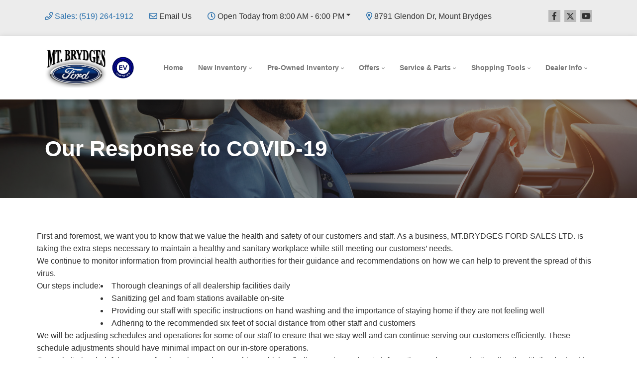

--- FILE ---
content_type: text/html; charset=utf-8
request_url: https://www.google.com/recaptcha/api2/anchor?ar=1&k=6LfL76YUAAAAAC18E_a_gGs2qf0ON_kX21Kvha4n&co=aHR0cHM6Ly93d3cubXRiZm9yZC5jYTo0NDM.&hl=en&v=PoyoqOPhxBO7pBk68S4YbpHZ&size=invisible&anchor-ms=20000&execute-ms=30000&cb=7p7c2r7yl9ph
body_size: 48653
content:
<!DOCTYPE HTML><html dir="ltr" lang="en"><head><meta http-equiv="Content-Type" content="text/html; charset=UTF-8">
<meta http-equiv="X-UA-Compatible" content="IE=edge">
<title>reCAPTCHA</title>
<style type="text/css">
/* cyrillic-ext */
@font-face {
  font-family: 'Roboto';
  font-style: normal;
  font-weight: 400;
  font-stretch: 100%;
  src: url(//fonts.gstatic.com/s/roboto/v48/KFO7CnqEu92Fr1ME7kSn66aGLdTylUAMa3GUBHMdazTgWw.woff2) format('woff2');
  unicode-range: U+0460-052F, U+1C80-1C8A, U+20B4, U+2DE0-2DFF, U+A640-A69F, U+FE2E-FE2F;
}
/* cyrillic */
@font-face {
  font-family: 'Roboto';
  font-style: normal;
  font-weight: 400;
  font-stretch: 100%;
  src: url(//fonts.gstatic.com/s/roboto/v48/KFO7CnqEu92Fr1ME7kSn66aGLdTylUAMa3iUBHMdazTgWw.woff2) format('woff2');
  unicode-range: U+0301, U+0400-045F, U+0490-0491, U+04B0-04B1, U+2116;
}
/* greek-ext */
@font-face {
  font-family: 'Roboto';
  font-style: normal;
  font-weight: 400;
  font-stretch: 100%;
  src: url(//fonts.gstatic.com/s/roboto/v48/KFO7CnqEu92Fr1ME7kSn66aGLdTylUAMa3CUBHMdazTgWw.woff2) format('woff2');
  unicode-range: U+1F00-1FFF;
}
/* greek */
@font-face {
  font-family: 'Roboto';
  font-style: normal;
  font-weight: 400;
  font-stretch: 100%;
  src: url(//fonts.gstatic.com/s/roboto/v48/KFO7CnqEu92Fr1ME7kSn66aGLdTylUAMa3-UBHMdazTgWw.woff2) format('woff2');
  unicode-range: U+0370-0377, U+037A-037F, U+0384-038A, U+038C, U+038E-03A1, U+03A3-03FF;
}
/* math */
@font-face {
  font-family: 'Roboto';
  font-style: normal;
  font-weight: 400;
  font-stretch: 100%;
  src: url(//fonts.gstatic.com/s/roboto/v48/KFO7CnqEu92Fr1ME7kSn66aGLdTylUAMawCUBHMdazTgWw.woff2) format('woff2');
  unicode-range: U+0302-0303, U+0305, U+0307-0308, U+0310, U+0312, U+0315, U+031A, U+0326-0327, U+032C, U+032F-0330, U+0332-0333, U+0338, U+033A, U+0346, U+034D, U+0391-03A1, U+03A3-03A9, U+03B1-03C9, U+03D1, U+03D5-03D6, U+03F0-03F1, U+03F4-03F5, U+2016-2017, U+2034-2038, U+203C, U+2040, U+2043, U+2047, U+2050, U+2057, U+205F, U+2070-2071, U+2074-208E, U+2090-209C, U+20D0-20DC, U+20E1, U+20E5-20EF, U+2100-2112, U+2114-2115, U+2117-2121, U+2123-214F, U+2190, U+2192, U+2194-21AE, U+21B0-21E5, U+21F1-21F2, U+21F4-2211, U+2213-2214, U+2216-22FF, U+2308-230B, U+2310, U+2319, U+231C-2321, U+2336-237A, U+237C, U+2395, U+239B-23B7, U+23D0, U+23DC-23E1, U+2474-2475, U+25AF, U+25B3, U+25B7, U+25BD, U+25C1, U+25CA, U+25CC, U+25FB, U+266D-266F, U+27C0-27FF, U+2900-2AFF, U+2B0E-2B11, U+2B30-2B4C, U+2BFE, U+3030, U+FF5B, U+FF5D, U+1D400-1D7FF, U+1EE00-1EEFF;
}
/* symbols */
@font-face {
  font-family: 'Roboto';
  font-style: normal;
  font-weight: 400;
  font-stretch: 100%;
  src: url(//fonts.gstatic.com/s/roboto/v48/KFO7CnqEu92Fr1ME7kSn66aGLdTylUAMaxKUBHMdazTgWw.woff2) format('woff2');
  unicode-range: U+0001-000C, U+000E-001F, U+007F-009F, U+20DD-20E0, U+20E2-20E4, U+2150-218F, U+2190, U+2192, U+2194-2199, U+21AF, U+21E6-21F0, U+21F3, U+2218-2219, U+2299, U+22C4-22C6, U+2300-243F, U+2440-244A, U+2460-24FF, U+25A0-27BF, U+2800-28FF, U+2921-2922, U+2981, U+29BF, U+29EB, U+2B00-2BFF, U+4DC0-4DFF, U+FFF9-FFFB, U+10140-1018E, U+10190-1019C, U+101A0, U+101D0-101FD, U+102E0-102FB, U+10E60-10E7E, U+1D2C0-1D2D3, U+1D2E0-1D37F, U+1F000-1F0FF, U+1F100-1F1AD, U+1F1E6-1F1FF, U+1F30D-1F30F, U+1F315, U+1F31C, U+1F31E, U+1F320-1F32C, U+1F336, U+1F378, U+1F37D, U+1F382, U+1F393-1F39F, U+1F3A7-1F3A8, U+1F3AC-1F3AF, U+1F3C2, U+1F3C4-1F3C6, U+1F3CA-1F3CE, U+1F3D4-1F3E0, U+1F3ED, U+1F3F1-1F3F3, U+1F3F5-1F3F7, U+1F408, U+1F415, U+1F41F, U+1F426, U+1F43F, U+1F441-1F442, U+1F444, U+1F446-1F449, U+1F44C-1F44E, U+1F453, U+1F46A, U+1F47D, U+1F4A3, U+1F4B0, U+1F4B3, U+1F4B9, U+1F4BB, U+1F4BF, U+1F4C8-1F4CB, U+1F4D6, U+1F4DA, U+1F4DF, U+1F4E3-1F4E6, U+1F4EA-1F4ED, U+1F4F7, U+1F4F9-1F4FB, U+1F4FD-1F4FE, U+1F503, U+1F507-1F50B, U+1F50D, U+1F512-1F513, U+1F53E-1F54A, U+1F54F-1F5FA, U+1F610, U+1F650-1F67F, U+1F687, U+1F68D, U+1F691, U+1F694, U+1F698, U+1F6AD, U+1F6B2, U+1F6B9-1F6BA, U+1F6BC, U+1F6C6-1F6CF, U+1F6D3-1F6D7, U+1F6E0-1F6EA, U+1F6F0-1F6F3, U+1F6F7-1F6FC, U+1F700-1F7FF, U+1F800-1F80B, U+1F810-1F847, U+1F850-1F859, U+1F860-1F887, U+1F890-1F8AD, U+1F8B0-1F8BB, U+1F8C0-1F8C1, U+1F900-1F90B, U+1F93B, U+1F946, U+1F984, U+1F996, U+1F9E9, U+1FA00-1FA6F, U+1FA70-1FA7C, U+1FA80-1FA89, U+1FA8F-1FAC6, U+1FACE-1FADC, U+1FADF-1FAE9, U+1FAF0-1FAF8, U+1FB00-1FBFF;
}
/* vietnamese */
@font-face {
  font-family: 'Roboto';
  font-style: normal;
  font-weight: 400;
  font-stretch: 100%;
  src: url(//fonts.gstatic.com/s/roboto/v48/KFO7CnqEu92Fr1ME7kSn66aGLdTylUAMa3OUBHMdazTgWw.woff2) format('woff2');
  unicode-range: U+0102-0103, U+0110-0111, U+0128-0129, U+0168-0169, U+01A0-01A1, U+01AF-01B0, U+0300-0301, U+0303-0304, U+0308-0309, U+0323, U+0329, U+1EA0-1EF9, U+20AB;
}
/* latin-ext */
@font-face {
  font-family: 'Roboto';
  font-style: normal;
  font-weight: 400;
  font-stretch: 100%;
  src: url(//fonts.gstatic.com/s/roboto/v48/KFO7CnqEu92Fr1ME7kSn66aGLdTylUAMa3KUBHMdazTgWw.woff2) format('woff2');
  unicode-range: U+0100-02BA, U+02BD-02C5, U+02C7-02CC, U+02CE-02D7, U+02DD-02FF, U+0304, U+0308, U+0329, U+1D00-1DBF, U+1E00-1E9F, U+1EF2-1EFF, U+2020, U+20A0-20AB, U+20AD-20C0, U+2113, U+2C60-2C7F, U+A720-A7FF;
}
/* latin */
@font-face {
  font-family: 'Roboto';
  font-style: normal;
  font-weight: 400;
  font-stretch: 100%;
  src: url(//fonts.gstatic.com/s/roboto/v48/KFO7CnqEu92Fr1ME7kSn66aGLdTylUAMa3yUBHMdazQ.woff2) format('woff2');
  unicode-range: U+0000-00FF, U+0131, U+0152-0153, U+02BB-02BC, U+02C6, U+02DA, U+02DC, U+0304, U+0308, U+0329, U+2000-206F, U+20AC, U+2122, U+2191, U+2193, U+2212, U+2215, U+FEFF, U+FFFD;
}
/* cyrillic-ext */
@font-face {
  font-family: 'Roboto';
  font-style: normal;
  font-weight: 500;
  font-stretch: 100%;
  src: url(//fonts.gstatic.com/s/roboto/v48/KFO7CnqEu92Fr1ME7kSn66aGLdTylUAMa3GUBHMdazTgWw.woff2) format('woff2');
  unicode-range: U+0460-052F, U+1C80-1C8A, U+20B4, U+2DE0-2DFF, U+A640-A69F, U+FE2E-FE2F;
}
/* cyrillic */
@font-face {
  font-family: 'Roboto';
  font-style: normal;
  font-weight: 500;
  font-stretch: 100%;
  src: url(//fonts.gstatic.com/s/roboto/v48/KFO7CnqEu92Fr1ME7kSn66aGLdTylUAMa3iUBHMdazTgWw.woff2) format('woff2');
  unicode-range: U+0301, U+0400-045F, U+0490-0491, U+04B0-04B1, U+2116;
}
/* greek-ext */
@font-face {
  font-family: 'Roboto';
  font-style: normal;
  font-weight: 500;
  font-stretch: 100%;
  src: url(//fonts.gstatic.com/s/roboto/v48/KFO7CnqEu92Fr1ME7kSn66aGLdTylUAMa3CUBHMdazTgWw.woff2) format('woff2');
  unicode-range: U+1F00-1FFF;
}
/* greek */
@font-face {
  font-family: 'Roboto';
  font-style: normal;
  font-weight: 500;
  font-stretch: 100%;
  src: url(//fonts.gstatic.com/s/roboto/v48/KFO7CnqEu92Fr1ME7kSn66aGLdTylUAMa3-UBHMdazTgWw.woff2) format('woff2');
  unicode-range: U+0370-0377, U+037A-037F, U+0384-038A, U+038C, U+038E-03A1, U+03A3-03FF;
}
/* math */
@font-face {
  font-family: 'Roboto';
  font-style: normal;
  font-weight: 500;
  font-stretch: 100%;
  src: url(//fonts.gstatic.com/s/roboto/v48/KFO7CnqEu92Fr1ME7kSn66aGLdTylUAMawCUBHMdazTgWw.woff2) format('woff2');
  unicode-range: U+0302-0303, U+0305, U+0307-0308, U+0310, U+0312, U+0315, U+031A, U+0326-0327, U+032C, U+032F-0330, U+0332-0333, U+0338, U+033A, U+0346, U+034D, U+0391-03A1, U+03A3-03A9, U+03B1-03C9, U+03D1, U+03D5-03D6, U+03F0-03F1, U+03F4-03F5, U+2016-2017, U+2034-2038, U+203C, U+2040, U+2043, U+2047, U+2050, U+2057, U+205F, U+2070-2071, U+2074-208E, U+2090-209C, U+20D0-20DC, U+20E1, U+20E5-20EF, U+2100-2112, U+2114-2115, U+2117-2121, U+2123-214F, U+2190, U+2192, U+2194-21AE, U+21B0-21E5, U+21F1-21F2, U+21F4-2211, U+2213-2214, U+2216-22FF, U+2308-230B, U+2310, U+2319, U+231C-2321, U+2336-237A, U+237C, U+2395, U+239B-23B7, U+23D0, U+23DC-23E1, U+2474-2475, U+25AF, U+25B3, U+25B7, U+25BD, U+25C1, U+25CA, U+25CC, U+25FB, U+266D-266F, U+27C0-27FF, U+2900-2AFF, U+2B0E-2B11, U+2B30-2B4C, U+2BFE, U+3030, U+FF5B, U+FF5D, U+1D400-1D7FF, U+1EE00-1EEFF;
}
/* symbols */
@font-face {
  font-family: 'Roboto';
  font-style: normal;
  font-weight: 500;
  font-stretch: 100%;
  src: url(//fonts.gstatic.com/s/roboto/v48/KFO7CnqEu92Fr1ME7kSn66aGLdTylUAMaxKUBHMdazTgWw.woff2) format('woff2');
  unicode-range: U+0001-000C, U+000E-001F, U+007F-009F, U+20DD-20E0, U+20E2-20E4, U+2150-218F, U+2190, U+2192, U+2194-2199, U+21AF, U+21E6-21F0, U+21F3, U+2218-2219, U+2299, U+22C4-22C6, U+2300-243F, U+2440-244A, U+2460-24FF, U+25A0-27BF, U+2800-28FF, U+2921-2922, U+2981, U+29BF, U+29EB, U+2B00-2BFF, U+4DC0-4DFF, U+FFF9-FFFB, U+10140-1018E, U+10190-1019C, U+101A0, U+101D0-101FD, U+102E0-102FB, U+10E60-10E7E, U+1D2C0-1D2D3, U+1D2E0-1D37F, U+1F000-1F0FF, U+1F100-1F1AD, U+1F1E6-1F1FF, U+1F30D-1F30F, U+1F315, U+1F31C, U+1F31E, U+1F320-1F32C, U+1F336, U+1F378, U+1F37D, U+1F382, U+1F393-1F39F, U+1F3A7-1F3A8, U+1F3AC-1F3AF, U+1F3C2, U+1F3C4-1F3C6, U+1F3CA-1F3CE, U+1F3D4-1F3E0, U+1F3ED, U+1F3F1-1F3F3, U+1F3F5-1F3F7, U+1F408, U+1F415, U+1F41F, U+1F426, U+1F43F, U+1F441-1F442, U+1F444, U+1F446-1F449, U+1F44C-1F44E, U+1F453, U+1F46A, U+1F47D, U+1F4A3, U+1F4B0, U+1F4B3, U+1F4B9, U+1F4BB, U+1F4BF, U+1F4C8-1F4CB, U+1F4D6, U+1F4DA, U+1F4DF, U+1F4E3-1F4E6, U+1F4EA-1F4ED, U+1F4F7, U+1F4F9-1F4FB, U+1F4FD-1F4FE, U+1F503, U+1F507-1F50B, U+1F50D, U+1F512-1F513, U+1F53E-1F54A, U+1F54F-1F5FA, U+1F610, U+1F650-1F67F, U+1F687, U+1F68D, U+1F691, U+1F694, U+1F698, U+1F6AD, U+1F6B2, U+1F6B9-1F6BA, U+1F6BC, U+1F6C6-1F6CF, U+1F6D3-1F6D7, U+1F6E0-1F6EA, U+1F6F0-1F6F3, U+1F6F7-1F6FC, U+1F700-1F7FF, U+1F800-1F80B, U+1F810-1F847, U+1F850-1F859, U+1F860-1F887, U+1F890-1F8AD, U+1F8B0-1F8BB, U+1F8C0-1F8C1, U+1F900-1F90B, U+1F93B, U+1F946, U+1F984, U+1F996, U+1F9E9, U+1FA00-1FA6F, U+1FA70-1FA7C, U+1FA80-1FA89, U+1FA8F-1FAC6, U+1FACE-1FADC, U+1FADF-1FAE9, U+1FAF0-1FAF8, U+1FB00-1FBFF;
}
/* vietnamese */
@font-face {
  font-family: 'Roboto';
  font-style: normal;
  font-weight: 500;
  font-stretch: 100%;
  src: url(//fonts.gstatic.com/s/roboto/v48/KFO7CnqEu92Fr1ME7kSn66aGLdTylUAMa3OUBHMdazTgWw.woff2) format('woff2');
  unicode-range: U+0102-0103, U+0110-0111, U+0128-0129, U+0168-0169, U+01A0-01A1, U+01AF-01B0, U+0300-0301, U+0303-0304, U+0308-0309, U+0323, U+0329, U+1EA0-1EF9, U+20AB;
}
/* latin-ext */
@font-face {
  font-family: 'Roboto';
  font-style: normal;
  font-weight: 500;
  font-stretch: 100%;
  src: url(//fonts.gstatic.com/s/roboto/v48/KFO7CnqEu92Fr1ME7kSn66aGLdTylUAMa3KUBHMdazTgWw.woff2) format('woff2');
  unicode-range: U+0100-02BA, U+02BD-02C5, U+02C7-02CC, U+02CE-02D7, U+02DD-02FF, U+0304, U+0308, U+0329, U+1D00-1DBF, U+1E00-1E9F, U+1EF2-1EFF, U+2020, U+20A0-20AB, U+20AD-20C0, U+2113, U+2C60-2C7F, U+A720-A7FF;
}
/* latin */
@font-face {
  font-family: 'Roboto';
  font-style: normal;
  font-weight: 500;
  font-stretch: 100%;
  src: url(//fonts.gstatic.com/s/roboto/v48/KFO7CnqEu92Fr1ME7kSn66aGLdTylUAMa3yUBHMdazQ.woff2) format('woff2');
  unicode-range: U+0000-00FF, U+0131, U+0152-0153, U+02BB-02BC, U+02C6, U+02DA, U+02DC, U+0304, U+0308, U+0329, U+2000-206F, U+20AC, U+2122, U+2191, U+2193, U+2212, U+2215, U+FEFF, U+FFFD;
}
/* cyrillic-ext */
@font-face {
  font-family: 'Roboto';
  font-style: normal;
  font-weight: 900;
  font-stretch: 100%;
  src: url(//fonts.gstatic.com/s/roboto/v48/KFO7CnqEu92Fr1ME7kSn66aGLdTylUAMa3GUBHMdazTgWw.woff2) format('woff2');
  unicode-range: U+0460-052F, U+1C80-1C8A, U+20B4, U+2DE0-2DFF, U+A640-A69F, U+FE2E-FE2F;
}
/* cyrillic */
@font-face {
  font-family: 'Roboto';
  font-style: normal;
  font-weight: 900;
  font-stretch: 100%;
  src: url(//fonts.gstatic.com/s/roboto/v48/KFO7CnqEu92Fr1ME7kSn66aGLdTylUAMa3iUBHMdazTgWw.woff2) format('woff2');
  unicode-range: U+0301, U+0400-045F, U+0490-0491, U+04B0-04B1, U+2116;
}
/* greek-ext */
@font-face {
  font-family: 'Roboto';
  font-style: normal;
  font-weight: 900;
  font-stretch: 100%;
  src: url(//fonts.gstatic.com/s/roboto/v48/KFO7CnqEu92Fr1ME7kSn66aGLdTylUAMa3CUBHMdazTgWw.woff2) format('woff2');
  unicode-range: U+1F00-1FFF;
}
/* greek */
@font-face {
  font-family: 'Roboto';
  font-style: normal;
  font-weight: 900;
  font-stretch: 100%;
  src: url(//fonts.gstatic.com/s/roboto/v48/KFO7CnqEu92Fr1ME7kSn66aGLdTylUAMa3-UBHMdazTgWw.woff2) format('woff2');
  unicode-range: U+0370-0377, U+037A-037F, U+0384-038A, U+038C, U+038E-03A1, U+03A3-03FF;
}
/* math */
@font-face {
  font-family: 'Roboto';
  font-style: normal;
  font-weight: 900;
  font-stretch: 100%;
  src: url(//fonts.gstatic.com/s/roboto/v48/KFO7CnqEu92Fr1ME7kSn66aGLdTylUAMawCUBHMdazTgWw.woff2) format('woff2');
  unicode-range: U+0302-0303, U+0305, U+0307-0308, U+0310, U+0312, U+0315, U+031A, U+0326-0327, U+032C, U+032F-0330, U+0332-0333, U+0338, U+033A, U+0346, U+034D, U+0391-03A1, U+03A3-03A9, U+03B1-03C9, U+03D1, U+03D5-03D6, U+03F0-03F1, U+03F4-03F5, U+2016-2017, U+2034-2038, U+203C, U+2040, U+2043, U+2047, U+2050, U+2057, U+205F, U+2070-2071, U+2074-208E, U+2090-209C, U+20D0-20DC, U+20E1, U+20E5-20EF, U+2100-2112, U+2114-2115, U+2117-2121, U+2123-214F, U+2190, U+2192, U+2194-21AE, U+21B0-21E5, U+21F1-21F2, U+21F4-2211, U+2213-2214, U+2216-22FF, U+2308-230B, U+2310, U+2319, U+231C-2321, U+2336-237A, U+237C, U+2395, U+239B-23B7, U+23D0, U+23DC-23E1, U+2474-2475, U+25AF, U+25B3, U+25B7, U+25BD, U+25C1, U+25CA, U+25CC, U+25FB, U+266D-266F, U+27C0-27FF, U+2900-2AFF, U+2B0E-2B11, U+2B30-2B4C, U+2BFE, U+3030, U+FF5B, U+FF5D, U+1D400-1D7FF, U+1EE00-1EEFF;
}
/* symbols */
@font-face {
  font-family: 'Roboto';
  font-style: normal;
  font-weight: 900;
  font-stretch: 100%;
  src: url(//fonts.gstatic.com/s/roboto/v48/KFO7CnqEu92Fr1ME7kSn66aGLdTylUAMaxKUBHMdazTgWw.woff2) format('woff2');
  unicode-range: U+0001-000C, U+000E-001F, U+007F-009F, U+20DD-20E0, U+20E2-20E4, U+2150-218F, U+2190, U+2192, U+2194-2199, U+21AF, U+21E6-21F0, U+21F3, U+2218-2219, U+2299, U+22C4-22C6, U+2300-243F, U+2440-244A, U+2460-24FF, U+25A0-27BF, U+2800-28FF, U+2921-2922, U+2981, U+29BF, U+29EB, U+2B00-2BFF, U+4DC0-4DFF, U+FFF9-FFFB, U+10140-1018E, U+10190-1019C, U+101A0, U+101D0-101FD, U+102E0-102FB, U+10E60-10E7E, U+1D2C0-1D2D3, U+1D2E0-1D37F, U+1F000-1F0FF, U+1F100-1F1AD, U+1F1E6-1F1FF, U+1F30D-1F30F, U+1F315, U+1F31C, U+1F31E, U+1F320-1F32C, U+1F336, U+1F378, U+1F37D, U+1F382, U+1F393-1F39F, U+1F3A7-1F3A8, U+1F3AC-1F3AF, U+1F3C2, U+1F3C4-1F3C6, U+1F3CA-1F3CE, U+1F3D4-1F3E0, U+1F3ED, U+1F3F1-1F3F3, U+1F3F5-1F3F7, U+1F408, U+1F415, U+1F41F, U+1F426, U+1F43F, U+1F441-1F442, U+1F444, U+1F446-1F449, U+1F44C-1F44E, U+1F453, U+1F46A, U+1F47D, U+1F4A3, U+1F4B0, U+1F4B3, U+1F4B9, U+1F4BB, U+1F4BF, U+1F4C8-1F4CB, U+1F4D6, U+1F4DA, U+1F4DF, U+1F4E3-1F4E6, U+1F4EA-1F4ED, U+1F4F7, U+1F4F9-1F4FB, U+1F4FD-1F4FE, U+1F503, U+1F507-1F50B, U+1F50D, U+1F512-1F513, U+1F53E-1F54A, U+1F54F-1F5FA, U+1F610, U+1F650-1F67F, U+1F687, U+1F68D, U+1F691, U+1F694, U+1F698, U+1F6AD, U+1F6B2, U+1F6B9-1F6BA, U+1F6BC, U+1F6C6-1F6CF, U+1F6D3-1F6D7, U+1F6E0-1F6EA, U+1F6F0-1F6F3, U+1F6F7-1F6FC, U+1F700-1F7FF, U+1F800-1F80B, U+1F810-1F847, U+1F850-1F859, U+1F860-1F887, U+1F890-1F8AD, U+1F8B0-1F8BB, U+1F8C0-1F8C1, U+1F900-1F90B, U+1F93B, U+1F946, U+1F984, U+1F996, U+1F9E9, U+1FA00-1FA6F, U+1FA70-1FA7C, U+1FA80-1FA89, U+1FA8F-1FAC6, U+1FACE-1FADC, U+1FADF-1FAE9, U+1FAF0-1FAF8, U+1FB00-1FBFF;
}
/* vietnamese */
@font-face {
  font-family: 'Roboto';
  font-style: normal;
  font-weight: 900;
  font-stretch: 100%;
  src: url(//fonts.gstatic.com/s/roboto/v48/KFO7CnqEu92Fr1ME7kSn66aGLdTylUAMa3OUBHMdazTgWw.woff2) format('woff2');
  unicode-range: U+0102-0103, U+0110-0111, U+0128-0129, U+0168-0169, U+01A0-01A1, U+01AF-01B0, U+0300-0301, U+0303-0304, U+0308-0309, U+0323, U+0329, U+1EA0-1EF9, U+20AB;
}
/* latin-ext */
@font-face {
  font-family: 'Roboto';
  font-style: normal;
  font-weight: 900;
  font-stretch: 100%;
  src: url(//fonts.gstatic.com/s/roboto/v48/KFO7CnqEu92Fr1ME7kSn66aGLdTylUAMa3KUBHMdazTgWw.woff2) format('woff2');
  unicode-range: U+0100-02BA, U+02BD-02C5, U+02C7-02CC, U+02CE-02D7, U+02DD-02FF, U+0304, U+0308, U+0329, U+1D00-1DBF, U+1E00-1E9F, U+1EF2-1EFF, U+2020, U+20A0-20AB, U+20AD-20C0, U+2113, U+2C60-2C7F, U+A720-A7FF;
}
/* latin */
@font-face {
  font-family: 'Roboto';
  font-style: normal;
  font-weight: 900;
  font-stretch: 100%;
  src: url(//fonts.gstatic.com/s/roboto/v48/KFO7CnqEu92Fr1ME7kSn66aGLdTylUAMa3yUBHMdazQ.woff2) format('woff2');
  unicode-range: U+0000-00FF, U+0131, U+0152-0153, U+02BB-02BC, U+02C6, U+02DA, U+02DC, U+0304, U+0308, U+0329, U+2000-206F, U+20AC, U+2122, U+2191, U+2193, U+2212, U+2215, U+FEFF, U+FFFD;
}

</style>
<link rel="stylesheet" type="text/css" href="https://www.gstatic.com/recaptcha/releases/PoyoqOPhxBO7pBk68S4YbpHZ/styles__ltr.css">
<script nonce="LZ7dygaPINT6x4JHMzmlvg" type="text/javascript">window['__recaptcha_api'] = 'https://www.google.com/recaptcha/api2/';</script>
<script type="text/javascript" src="https://www.gstatic.com/recaptcha/releases/PoyoqOPhxBO7pBk68S4YbpHZ/recaptcha__en.js" nonce="LZ7dygaPINT6x4JHMzmlvg">
      
    </script></head>
<body><div id="rc-anchor-alert" class="rc-anchor-alert"></div>
<input type="hidden" id="recaptcha-token" value="[base64]">
<script type="text/javascript" nonce="LZ7dygaPINT6x4JHMzmlvg">
      recaptcha.anchor.Main.init("[\x22ainput\x22,[\x22bgdata\x22,\x22\x22,\[base64]/[base64]/[base64]/KE4oMTI0LHYsdi5HKSxMWihsLHYpKTpOKDEyNCx2LGwpLFYpLHYpLFQpKSxGKDE3MSx2KX0scjc9ZnVuY3Rpb24obCl7cmV0dXJuIGx9LEM9ZnVuY3Rpb24obCxWLHYpe04odixsLFYpLFZbYWtdPTI3OTZ9LG49ZnVuY3Rpb24obCxWKXtWLlg9KChWLlg/[base64]/[base64]/[base64]/[base64]/[base64]/[base64]/[base64]/[base64]/[base64]/[base64]/[base64]\\u003d\x22,\[base64]\x22,\x22wq7DnRPCqcKCGlXCqcO6NcOvw5LCjMOJw7LDmMK2wrXClERywqU/L8KLw6YFwrlZwpLCognDtsOObi7CmcO1a37Dv8OabXJHJMOIR8KUwrXCvMOlw4nDm14cEGrDscKswplOwovDlnfCqcKuw6PDicOjwrM4w4TDisKKSQHDvRhQLj/DuiJow4RBNm7DvSvCrcKPTyHDtMK9wrAHIS9ZG8OYFsKtw43DmcKhwr3CpkU8clLCgMOzJcKfwoZmZWLCjcKjwrXDoxEMSgjDrMO+WMKdwp7CqQVewrt5woDCoMOhScOyw5/CiXvChyEPw5bDhgxDwpzDscKvwrXCr8K0WsOVwpfClFTCo3HCu3F0w4nDqmrCvcKxNmYMYsOEw4DDlhxZJRHDvMOwDMKUwpnDiTTDsMOPJcOED2lxVcOXZMOufCc+esOMIsKuwrXCmMKMwrbDmRRIw5pJw7/DgsOvJsKPW8K8E8OeF8OsecKrw73DmVnCkmPDjEp+KcKBw7jCg8O2woTDn8KgcsOPwp3Dp0MeAirClgHDrwNHO8KMw4bDuQrDk2Y8JsORwrtvwoR4QinCnkUpQ8KhwqnCm8Ouw4xua8KRNsK2w6x0wosLwrHDgsKIwqkdTHbCv8K4wpsCwp0CO8OBasKhw5/DhyU7Y8OjF8Kyw7zDjcOPVC9lw43DnQzDhwHCjQNYClMsMAjDn8O6OwoTwoXCk3nCm2jClMK4wprDmcKhYy/CnAPCsCNhcV/[base64]/BMKHwrtJShPCtMOEZH/CnsO/wpbDu8KBw7McQMKBKsOzAMOKbFQ0w6U7Di/[base64]/RMK4wrxcw7zDj8KNw59dw797YMKYw5bCtEDDlAhow4LChcO4NcKTwqdwAXHCtAHCvcKsNsOuKMKeCx/Cs3Y5D8Ktw4PCkMO0wp5Dw5jCpsK2F8OWIn1rPsK+GyZrWnDCp8K1w4QkwobDphzDucK/acK0w5EiVMKrw4bChsKmWCfDsFPCs8KyV8OOw5HCoiTCmDIGOsOON8Kbwr7DhGfDscKxwrzCjcK0wq0JABLCtsOtJEQMUsKLw6g7w6k6woLCl3RIwpYMwqnCrzInXkcWKn/[base64]/[base64]/[base64]/[base64]/DlsKoS8KBwqQNw4fCpMKLw5dwTcKkAsOYwrbDryBCF0PDiS/CrmjDlMKoeMO2Jyonw4JHflDCt8KKLsKQw7Uyw70Bw6pCwpnDlsKLwqDDgkw5DFnDs8OAw6/CuMORwoTDpgx/wp5xw7HDtHnCj8O9QMK5wpHDo8KNUMOicU8uLsKsw4jCjQXDqsO4G8K/w4cpw5RIwobCuMKyw7jDnlDCtMKEGMKOwpTDlcKIVcK/w6gew6MLw5xjF8KswqVhwrE9MW/CrVvDsMO7XcOJw5PDkmXClDN1fl/DisOiwqzDgcOTw4bCn8OPwqDCtjvChxQOwo5Iw67DgsKzwr3DvcOpworCiS3DiMONM1tWTSgaw4bDhSjCisKcb8OjCcOfw4PDjcOvT8KXwprDhk7DpsKGSsOPPBXDp2UiwqV9wrlvUsOmwoLDpwsDwqV7DjxCw4HCi1TDucK8dsOGwrvDuwQAcC/DunxpRknDuEUnwqEkbcODw7ByVsKjw4k3wqE6RsOmP8KMwqbDi8KvwolQOG3DoQLCpns5Bnk/w704wrLCgcKjw709ZcOaw7bCiCDCrGzDqETCncKwwplzw5bDgsOKcMOBbMKywrcrwrsfJRbDr8OZwqzCiMKXE3vDp8K6w6nDmzQUw48Iw7U+w79wAW9Sw6DDhcKTZjFgw512LzddL8K0WcOqwqQWUDDCv8OqaWnDolA4KcOOE2vCmcK/PcKWTnpOQk3CtsKbeWVmw5LCmxDCisOLCCnDgMOUIl5pw4tdwrc+w54LwoByXMK0cknDh8KaKsKcJGVYw47DqAfCj8K8w5Jaw5cOb8Oww69Mw4dRwqXDm8Ovwqw3I0Byw7PDrcKmfsKOWQvCnSl5w6LCrsKkw7IzKQN9wp/[base64]/w5cHwrzDl8OCwoHCmsOBwpt8emDDqFPDq0c3w5Mmwrxiw5XCm2M6wq4ZeMKiUcOHwoPCsRJIY8KdJ8OnwrYxw4ZJw5QVw7vDg3cbwrRIDhYYMcOIYcKBwrDDi3VNa8OQaHcKHWVMCCY6w67DusKAw5dSw6VleShVZcO1w6txw7lZw5vCoVlYw7XCr0Iawr/DhSkyHBYHeBhsfTpQw7kCVMKwHMK0Cx7CvlTCkcKXwq0zQijDgktLwrLCqMKvwrjDr8KSw7PDnMO/w5dZw5/CiTjDhMKoYMKBwqt9w5gPw4NsXcOCYUDCpgpawpLCh8OeZ2XCvyBcwrYiIsOZw47DnhDDtcKBYFvDncK0Ql3DscOuJCvCoxbDj1sOfsKiw6Icw6/DrmrCh8Kkwr3DpsKsbsOHwpNCwoTDssOGwrZBw7nCjsKHOcODw64yXsO5WQgiwqDCq8K7wqRwTlHCoB3CsAY/Jzpsw4zDhsK/wpHCt8KabcKjw6PDs18+BcKCwrZrwo3ChcOlACLDvcKSw6zDgXMMw5DCilJ5woY7OsK+w60iHcKdUcKaM8OJLcOzw4TDszXCmMOFd2Q8El/DgMOCY8KoGEJmRUU/wpFwwpJDKcOhw5kDNB1lZ8KPccOaw7vCuQnCusO8wpPCjSnDgxHDn8KXPcOQwoN0VMKYfcOuaBXDq8OzwrPDoW95w7/DksODeR/DpcKiwoDCuFTDrsK2XEMKw6F/H8OGwok4w7XDvB3DiixDZsOgwpkAC8KceFTChCBSw6XCgcOEOcKBwofDi1bCucOTPSvDmwnDvsO5HcOufMOgwrPDj8KrL8OmwofCu8KtwpPCjEvDh8OSIXdPQnDCr2V5woBGw6QXw6/[base64]/Dt8Kvw6tYw4HDoMOQwppuJcOJwpNsw4TDhsO3fmbCjzPDmsOMwpxObCXCvcOwNTbDk8KbdsKvYnpGV8KhwpPDu8KMOUvDjsOpwpksdBvDrMOrczTCs8K4CwHDv8KBwr5HwpzCl1XDizYCwqh6MsKvwqlFwrY5HMOnUxU/[base64]/DncKAwoZzL2gIOx/CgXfCkADDgsKrdMK0wozCpXMmwpLCo8OcV8OWP8OtwpdKHsOIQkA/[base64]/DscO6AAhaIMO/VWrCqH/Cl8KwwpNMwrZKwpsTwonCr8Ofw7XDjyXDtk/Dl8K5S8KtRj9AZV3DuhDDgsOJO0N1ORhaD2fCrRNdaVUqw7fDl8KcLMK6Wwwbw4zDgXTCnSTCnsOnw43CsxcoTsOIwo0KWsK9QgvCoHLDvsKHwoBXwqjDt3vChsKJXGsjw5bDhsOCJcOwR8Orw5jDjhDCrFQoDB/Cp8O4w6fDpsKGPCnDtcO5wqXDtBkFHzbCuMOHFcOjAXXDlcKJMsKQGALDgsOHL8OQRFLDu8O8N8O7w7hzw5EDwrbDtMKxI8KkwowEw5xQLRPCksO3M8OewqbClMKFw59rw4DCnMOqVkQKwq7DhMO0wptzw5jDtMKrw40Ywo/[base64]/DjSwZw7ZjJMO7woRVw6rDpVZjw5HDlsKBw6x4EsKTwpnCsXrDkMKMwqFGKSorwoLDlsOXwp/[base64]/Do8OPOlXDomIlbwdpMcO5w5PDkEPCu8Oiw4wkZRVuwoBZE8KRbcOCwrpiQA4MRsKpwpEIHlhXPQLDnRzDpsOWOcOGw58Iw6I7esOww5oQNsOKwoQKCTDDlMKfYcOOw5nCkcOJwq3ClAXDicOIw59/PMOcVcOjWivCqQ/Cs8KbHGXDi8K8GcKaQUbDkMOmeBkyw4rDrcKQKsO5EX7Co2XDtMKHwpLDhms4UVwrwr8pwp0Iw7/[base64]/Cm1JAwpouwoLCtmV9wqXCkDbCi3IZXg7DhAvDqhVjw7IEZcKUE8KCPEvDu8Oqw4HCnsKBwoXDvsOyAsKpSsOBwp9Ywr/DrsK0wq01wrbDgsKXKEvDsjUuwoHDiwbCjGPCl8O3wosxwrfCp1vClRxAccOmw67ChMO+IAXCmsO/wppNw4/CtjzCr8OiXsOLwqfDncKkw4cPH8OFGcOTw7XDigDCqcOgwo/CqlHDkxwdYsOsYcKvBMKMw44bw7LDj3YRS8ONw6XDvgoFO8OMw5DCucOBJ8KTwp3DucODw4BsVXtPw4o/DcK1w4LDmTgpw7HDsnDCqU3DvMK6wp40R8Ouw4J/BjIYwp/[base64]/CvsKqfAbDocKow6/DhGAmC3LDkMOhwqFiXGBCWsKIw43CkcKRIH4zw6zDq8Onw7rCsMKhwq8ZPcOeOcOew5xLw7LDiCZfazsrNcOkX3PCk8ONbmJcw6HCnMKLw75/IznCjj7CgsOnCsO+dQvCu01Dw6AMN37DgMO4dcK/JBNRSMKYFG9twooUw6PChcOXZwzCv3hlwrXDqMOAwrkrw6rCrMOiworCrF3DoxwUwrLCocOLw58SKWM4w7d2wppmw53DonZfKljClD7Ciwt+PRo+K8OvZ14PwoZsegZ7ZjLDnkAVw4nDgcKEw5twGQ/Do0IkwqJFw6/CsD83WMKecGlOwrVlE8OEw5INw6jCiXU4wrbDrcOHPxLDnw7DvzNgwqpgCMOfwpVEwpPDoMOfw53Cv2tsScKlecObHRDCminDnMKFwrlkWsOdw58ITsOSw7tEwrkIeMKXL13DvXPCvsKsEiY1w6wQHnPCqCE2w5/CiMOQG8ONcsOqecOZw7zCqcO1w4Jow5tNHBrCmhQlVGVAwqB4d8KFw5gOwq3DlUIqHcO5YgBZU8KCwrzDjhwXwrEUBH/DlwbCoQ3CoETDtMKwdsKbwqR6GGV2woNywq1kwoQ5T1fCocOsHgHDiSVnBMKMw6/CjTdHUivDtSPCpcKqwosjwqwsDzBFUcK2wrdrwqJHw61wfQU4QsOJw6dQw6PDtMKLMMOIX3l4acO8bABDfTHDi8KNAMOFBsONVMKFw7jCncOdw6kZw515w7zClzV3ckVMw4LDksK9w6tzw70uYXgDw7nDjm3DjsOHWUbCvcOVw6/Cmy/CtHbDoMKULsOkYMOhTMOpwp1xwpRyPhHCiMORXsOYEiR4bsKuAcKXw4nCjsOqw4dBaG7CrMOMwq0rb8Kqw6LDkX/Dj0w/wo0Zw5EoworClw0cwqHCqivDusOKXA48LjFXw4TDin0pw5hrMyYTfB9OwolBwqDCqAHDsXbDkHBhw7FswpYUw6xTHsKlI0HDu3fDlsKyw41kNFVQwo/[base64]/[base64]/DkFbCusKKw4A6w7XCnW7ChgpyX0coGQfCpMKFwqlrwo3DuBHDksOow50cw4HDucOOIMKZAsKkMiLCgnUAwrbClMKgwrzDgcOVQcO8LhlAw7R1OxnDkcKpwoE/[base64]/[base64]/[base64]/DqcK9wqBIwqxAw4Jyw4nDpMKLTsKtbMKuwpVmTSJ1ecOdY10YwqxUHm8Nwo9Mwr9IFQYZED1Rwr7Ds3zDgXTCu8Oiwos/w6HCtw/DisOFaX/[base64]/DlcOPwpoqw70CwpAEw7PDmcOcwpTDm1DCnsO5JA3DjWHCpTjDgA7CuMO7PMK4NMO3w4zCjsK+YDjCrsO/w6Zhb2LDlsOyZ8KJd8OCZMOtZm/CvBfDuA/DsQcqCFAERCEow5EUw73CilXDsMKXfjANIw/[base64]/Cmx02B2kmDsKBwrd1wohawocbwr3CgsKCFMKZFcKQUF51cXIew6p/KMKoPMKfecOxw6AGw74Gw4jCtDR1XsOtw7TDn8OswocFwqzDp2LDicOAXcKMAl4TbFXCnsOXw7bDlsKswr7CtRbDuWwuwrMbVcKQw63DuzjCgsKXc8KLdmfDkMORbF4lwpzDssKEHEbDhhJjwqXDmXZ/[base64]/[base64]/DhUPCq8ORwo5NdMKee38ow5DCoMOrw6tiw7PDqcK/WMOsFx4PwopuOE5TwoxQwrHCkwXDtCLCnMKDw7rDt8KUb23Du8KdUENRw5nCpRxJwo4XeAF4wpbDgMOlw6LDv8KTXMK4w63CjMOHecK4W8OQOcKMwoQieMO1OcKKAcOpBmvCmF7CtEXCoMO+Bh/[base64]/DhW/CpcKEW8K4woITAsOEwq/CozvDviorwqvCl8KjIysNwrPCrUUxI8KaF2jDrcOSEcO3wp8gwqcLwqgZw63CrBLCoMKmw6IIw6PCjsK+w69tfRHCtn3CvsOLw7VFw7HCnUvCsMO3wrfCpQV1UcKMwopTw642w45rMlXDnGQqbDXCrcOSwqfCjU99wotSw7kRwrLCkMOZdsKqBn/DusOaw7jDjsO9B8KxcUfDpQ9HasKLFG9iw5PDtw/Do8OBwqY9EAAhwpcNw5LCqMKDwpzCjcO/wqsyAsODwpJmwoHDrsKtCsKqwpRcUw/DmU/CucOrwoTCvDcVwp00T8OgwoLCl8KZBMKdwpVUwpXCr1wZIiITIEc1OQbCp8OYwq8CR1fDosOFHCvCtlcVwoDDqMKBw5nDi8KcAjYmJhNWCFZSQEzDpcOADlMbw4/DtT3DtsOCOVxQwpAjw45FwpfCgcKyw5xVQ1pQGcO1TAcPwo4iU8KGBBnCmsOlw7VQwrrDmcOvUMOnw6rCqXLDsVFLwr/Cp8OLw53DgQ/DmMObwrrCi8OlJcKCDsKrQ8KJwrfDhsO3GMOUw5XCr8O2w4l5WCbCt2PDkH4yw4V1VMKWwoV2EsK1w4stMMOERcKiwoJbw5dAeVTCjMKSb2nDhQzCo0PCg8OpcsOywog4wpnDsQx2NCkBw68Bw7YmesKib0/CtxlsWWrDs8K5woJ/XsKnNcK6wp0DEMKkw7NtSSYcwpjDkcK/OkfDusOLwoXDh8KwVipIw7NQEwJSOibDpmtLZkUeworDvUZ5UExVRcO5wp3DsMODwoTDnH05OH3CisKYPMK8Q8KYw4bCoTcOwqo0XGbDqXIUwozCgAQ4w67DiCDCqcOQf8K8w5ZXw7ZLwoABwpAkwrV/w5DCijERPMOFW8OUJjHDhU7ChDp4CjESwpkMw5wXw4hWw5Rrw4vCi8KuXsK8w6TClTpKw54Ywr7CsgMawrdqw7fDqsO3M1LCsSVXNcO/woF6w4s4wr7Cq0PDr8O4w6o3C0F8woMuw4R5wq4rAGcVwrbDjMKeVcOkw5HCtUU9wpQXfjpAw6bCk8OFw6hiwrjDtT4Uw6vDogNlQ8OlQ8OJw5nCuGlHw6jDjx8KRHnChiQBw7wIw63DtjNEwrR3GgrCkMKbwqrCkVjDrMODwp4oTMK/bsKYLTUIwpTDunLCk8OsSjpkOSpqQH/CiyQdHnA5w7xkZDJDIsKSwqt2wqTCpsO+w6TDisOoMyoWwojCvMOdTnQtw5/[base64]/[base64]/w70AwrDCsBDDsg7DqcKowqhkMRF0RsOXbD7CusORRi3Ds8OCw7dgw7QvFsOYwoRhecOfUStZZMOqwp7Csh89w6jCiT3CvmzCuzfDjsK+wr9Uwo7DoFnDmiUZw6B9w5PCucOrwrkqNU/DvMKAKDA0ViJowrBkYkbChcKmBcOCO2ATwrxqw7tjJ8K5VsOOw5XDo8KPw6HCpAJmWMKyNyXCh3h0Dg0bwqpEREgmCsKNP0kZT3wVZT5BahtsNcObIRsFw7fDoU/DiMKAw7AOw5/[base64]/[base64]/DlcKTX8OMw4rCgRcswrbCmUNNw4IPFsOxFWXCnmjDmR3Ct8OIGsOBwqpid8KZKMOhLsKBLsKqbHHCkBlzcMKPbMK8VCUkwq7DiMOww4UvG8OnVlDDgMOQw5/CgXcfUMOSwoRqwoA4w6zCh2k0TcKsw6lAG8OlwqcrDUFSw5/DsMKoN8Ktwq/DvcKaB8KOOibDucOCwpYIwrTDocK/wqzDlcK6WcKJLhs4w7o9ZMKSRsO1TB4KwrcQMQ/DmxMTZX95wobCgMKVwr4iwpHDt8OQciLChhrCu8KwN8O7w6HChEzCk8K4T8ORQsKOGSh6w798GsKRAMOJAMK/w6nDhArDosKawpcrI8OqIEXDvEIKwqYQSsO+BSZabMOGwqRBWX/CpnDDjkzCpxbCklxDwqo5w5nDgAfCkn0gwodJw7HCsT3DvsO/W3/[base64]/[base64]/DhAaWBzCmyoMw4o9VcOpw6PDmhwrwrw0wpjCiCLDsFLDunPDuMOWw55LZsKoQ8K7w5pVw4HDp07DmcOPw4PDrcOzVcKCYsKaLDs4wr3CsT3CrSzDiHpUw59awqLCv8KSw61CPcK8c8Oww63DgsKGdsO2wrrCqB/CiXHCvW/[base64]/ClGzDiW4mwr/CpMOkwr8wwrjDjsOQDsK7wpzCvcK+wp1Ma8KVw6PDjz/DmGbDq3rDqFnDnMKyZ8KzwprCn8OKwqvCmMKCw5rCrzLDusO6Z8OLLQDCg8ORcsKnw6ZcXGQLN8OtAcKVchAkaELDgsK7worCrcOrwp49w4ICIjXDmHzDhEvCsMOjwoDDrXg/w4ZAfRA0w7vDlxHDvhdgBFbDrhpQw43DqDrCo8KlworDkCXCnsOjw6d+w5Rxwp1twp3DvsOjw77CvztMMg1yTAEwwrfDgcO8wp7ClcKmw7TCiErCnD8MQS5YNcKUIFnDhR0dw6rCv8KIKsOYwqpvH8KVw7fCrsKWwo8uw5bDpMOqw43DuMK8ScKpbQ/ChMKcw7TDpD3CpRTDh8KywqDDlGBdw6IYw6pAwrPDg8O0IBxMXSnDkcKODT/[base64]/CulcNw6B3wpV6ATPDisK/KVJPKzVGwrjDiQBqwp3DtMK3WWPCg8K9w6rDn2fCknzCt8KswoTCnsOUw6kzb8ODwrjCoGjCmVPCilHCoThhwr1nw47DvBDCizJjHsKMQ8KhwrpWw5JGPSLCuDROwoBYAcKLPidcw6M7woENwpJHw5jDnsOzw6PDh8KOwqYuw71Xw5fDgcKDHjvCkMO/MsO0wrthYMKucAscw5BUwp/CicKNexx9w7Myw6HCvhJCwqEIQzRZHcKhPiXCoMOzwq7DmmrCuiUZazxbe8K9E8OLwqPDmntBZnnDq8O+G8OUBBxkCgNWw6LCkksGAnobwp/DpsOCw5xNw7jDm3s4azsOw5XDkS8fwpnDlMOqw44gw403KzrChsOOc8OEw4c9IsKLw711MinDvMOLJcO6GcOtZ0vClm3CmVrDoGvCoMKEC8K9KcOXI17DvBvCvAvDjcOZworCr8KBw40dV8O5w6gdNQ/DtmHClnjDk1fCr1YRWX7Dp8O0w6PDm8KDwoHCuWtaSFLCvgAgXcKcwqXCjcKtwqnDvyXDiQdcThUEdC5fRwrDm2DCqsOawrnCkMKrVcO2wpzCusOzQ0/DqH/DoVDDm8KNHMOtworCvMKyw4/DosK8GjROwqRdwrrDulF1wp/ChsOIw4EWw5tTw5nCisKGZQHDn3jDvcO/wq8jw6swTcORw4PCt2HDicOAw5jDscOrZDzDlcOww7/DqgvCuMKbdkDDkm8mw4XClMKQw4YlE8Kmw57CszlVw4F4w5/CmsOjTMOvPxbCrcO0fGbDmT0QwpzCqT1IwqhCw7VebG7CnjFBw55ZwrYRw5Bgw4RLwrdhUH7Cs0HDh8Kww5bDu8Oew7EvwpoSwqR0wr/DpsOPJRVOw6MewrlMwq7CqT7DtsOnV8K5KkbDhmx+U8OMWEoGR8Kjwp7DsTbCjRBRw4RrwqnDvsK9wpAmW8Kaw7J6wq1BKhhUw7BpIFxDw7bDqlLDpsOFCcOCQ8O/HWU4URE1wq7CkMOswpp9XMO6wrQew5gNwqPDuMOVEA9BC1jDgMOBw7XDknHDusOUE8OuFMO6AhfCvsKPPMORRcOVGg/Cjxl4VXTDt8KZBsKJw6zCgcKgNsOnwpcIw5IHw6fDhjgvcCHDrG/CqR5yE8OjVMKCYMOPPcKaL8K/wpMAw4HDlQ7CvsOTX8KawqDCvC7CicKkw50mRGQ2wp4/wqDCkS7CrjHDvGUxQ8KTQsOOw5RxX8O9w4RsFhXDpzNAwo/[base64]/[base64]/Cl8OeVsOMZMO6blbDiMKjwrEJw7JXwrt3ZsOqw5I8w7/Ck8KaRMKZMhnCp8K0w4zCmMKQQ8OdWsOrw4YWw4EDcnBqwrPDocOAwo3DhwbDhsOlw4xFw4fDtTHCmDNZGsOmwqHDvD5XC03Ckk83BcK9HcKnBcKDJlXDuwgOwq7Cu8OPSWPCiVEacsOHJcKfwp89TkDDvwNqwrzCpDVGwr3DgAhdfcK/TsO+MCzCrsOQwojDhCfDv1EQAsOsw7HDtMOfKmfCpMK+IMOBw64OZXLDv3Qgw6zDo3IGw640wqgJwq3Ck8Okw7vCjSljwpbDuX9UPsOKMlAjS8O+WhdfwoA2w5QUF2/DiHnCg8ONw59lw7XCj8OKw5YCwrJqw7Z3w6bDq8OoNcK/E1hOTCrCjcKPw6wywqnDi8OYwrA0bEJAGRNnw6NdSsKFw6sAesOAYXYBw5vCk8O2w7bDiHdXwp5XwoLDlhjDnxdFCMO8w6PDm8Kvwq1XHhLDrTTDtMKdwoFUwogQw4dJwr0WwrssSA7ClBVxIT8UEsKNRj/DvMOzJQ/Cg2gIJFJGw4YKwqzCkCgKwpRSNwXCmRMzw7XDsyNHw6vDt3PCnCIeeMKxwr/[base64]/CtsK5QsK6wr/Dt3HCmkAPwo49LcK7akvCnsKlwqHCiMKfA8OEfhlwwq94w5wqw79awpgCTcKbPwIhLjdKecOcM3bClMKcw4RZwrvCpRJ8wpsKwqsOw4BgeHYcCQUzcsKyXlzDo3HCocKaBlZxwrDCisOwwos/w6vDi2kkEhAZwrnDjMKDT8OGbcKow446EBPChjnCizZOwrJ1b8K5w5PDvsKZD8KSbEHDpMOIb8OKIsKmO0HDq8Oww6bDuR3DvRBqwpRtOcK+wro2wrLCtsOxGjbCucOMwqdQOSxSw4wQRhMTw7B9aMKEw47Di8O3OFYLS13Dj8K6w6/DmTLCgsOBVMK2Hk7DvMOkJ1bCqRRuFixIa8OVwq7ClcKBwpXDvz0+N8K0DXzCvEMowpFDwpXCkcKaCix+FMK7YsOoVUzDvi/[base64]/woLDvC7DmsKUw41uwrrDoMO1wpTCihYLGMK/wprCv8KEYcKKdwDCrRnDqHDDscKQdcKvwrgSwrTDrz8HwrltwpTClGYDw5rCs0vDqsKNworDoMKrJcKQWmAuwqfDryI6KcKwwpYWwp4Fw59ZHzIoFcKXw6hMMA9uw48Mw6zCm3AtUMODVyoyEFzCgnXDojZFwpdlw4/DssORIcKaXHhfdsO+I8Ohwrgzw6lgBC7ClCd7N8KuQHnDm27Dm8OywpAXXcKsC8OlwrRQw5ZOw5XDoxF7wos+wot7RsO1LwEvw4rCl8OJLRbDgMKjw5Vwwq5DwoIDd1LDlnLDgHTDiB1/PiBnH8KHFsOPw6JTc0bDi8Kbw4nDs8K4PmvCkxXChcORT8OzLBTDmsKpwpgXwrpnwo3Dpzc6wrPDik7CtsKCwqAxRxlxwqkmwrTDsMKSdzDCjW7ChMKhYsKfSElew7TDtnvCgnFcesOVw4hoaMOCKnpWwos8RMOETcOoXsOzLhdkwpEpwq/DrMOJwrTDnMK+wo9IwpnCssKjTcOXb8OOKnnCjGjDj3/CjHAIwqLDtMO9wpQrwrfCo8KBDsOOwpFWw57DlMKMw7/Dn8KYwrTDl0/CtgTDv3sABMONFMO8VlRQw490wqZ9wq3DhcKBHX7DknBlGMKlSwHDrzBVGcOKwqXCvMOmwpDCvsO2IXrDqcKdw6EGw4DDkX3DthMswr7DmlMqwrLCjsOBesKWwojDv8KdFD4iwpDDmxMvM8KDwrEif8KZw6MeVyx3KMOXDsKBEW/CpzVJwokMw5nDocK4w7EKFMOHw6/CtcOqwoTCnUjDj1NNwr/CtMKSw4DDtsOcDsOkwrALUyhqY8Ohwr7CjyYYZyXCjcO7GEV9wpHCtwkewqpDasKSMMKWVsOgZD4yHcK/[base64]/wrLCi8KAW2EBHQI1A35VO2DDhMKrwo8rw7l1IcOkbsOqw7PDrMOmAMOSw6zCiSw9RsOdS27DklY+wqHCuADCvTdpV8O9w5oIw7fCo01mPT7DicKxw7kqDcKfw7HDhsODVMOFwoMHfQ/CrEjDnyx/w4TCs0JBXsKaKELDnCl+w5BDXMKsO8KkF8KOBkcBw64AwoFzw4wsw6M2w5fDt1F6bDI3YcKWw5o2acO4w4XDr8KkMcOZw6TDuF5DA8OoXcKKUWLChD5RwqJ4w57Cg0lASkZsw4/CnEUkwrxXJcOCK8OKOShLExNkwrbChVN+wpXClVrCsmfDncKIVmvCqkBFF8KUw6gtw5soAsOuFxEGV8OVVMKIw7txw5gfJBZlcMO6w6nCo8K0OMK/FgLCpMKxA8KLwpbDtsOZw7M6w7/DvsOJwopCCjQVwpXDssOqTX7Dl8OtQsOKw6ANdsOTf3VTSRLDjcKab8KuwoTDg8OnXi3DlwXDo3TCrCVtQcOSV8OwwpzDmcOzwrBjwrxOSE54HsOowrgzNcOJeCPCi8O/cGHDmhE8RyJ8LU/CucO6wosiOAfCl8KUTl7DuynCpcKkw51WPcOXwrLCvcKNS8OwGh/Dr8KwwpgtwqnCjMOOw4/DkFvDgVgTw4xWwrMHw7TDmMKswrXCpMKaTsKlK8Kvw5BswrXCrcKxwq93wr/CpBtxYcKfL8OVQ2/Cm8KAF2LCnsOiw6IAw7JTwpYTdsOmQsKrw4kRw77CnnfDm8KJwpTDksOqDGg3w7MPesKvV8KQQsKqdsO4IGPClkAQwonCjMOpwr7Chm1/b8KbVlspesOXw6FbwrJ7Mk7DuSFxw4ZFw6DCusKLw60jLcOVwq/CosKsM33Cp8O8w5hWw5wNw4QSBsO3w5FLw5UsEQfDtU3ChcORw7B+w7Mow5PDnMO8B8KNW0DDlsOzGMKlL0nDj8KDBQ/Du3cEYh3DsALDpFYzeMOYEsKgwp7DrMK7Y8KZwqQwwrQPT2EZwrIxw4HCvsOGfMKGw5QjwqkyGcKewrvCgsOowpo1FcOIw44lwo/CmRnCkcKqw4jCk8K4w61qGsKcWMKPworCrRnCoMKSwrY7diVfaQzCkcKOQlwDKsKeR0PCk8O2w7rDlxsFwpfDrxzCkhnCuCpQMsKowoXCq3hRwrbClQpkwqXCviXCtsKqOEAZwpfCuMKEw73DtETCrcODFMOeXy5WHmlwFcK7wrzDjh0Bcz/CsMKNwoHDqMKlOMK0w55AMB3ClMOPPDQWworDrsOjw4V7wqUcw5vCp8KjWX4Tb8KWLsOuw5HDp8OUW8KQw7w/[base64]/Dh1TDucKXRsOlw7k4e8KmeMOmw6tqw4I0wpzCmsKjWzvDgA7CkQUrwrXClVPCqMOsasOew6lAR8KePAJ+w7oDfMObKj4XQkZOwqDCv8K8w4fDpH4uecOGwqlUDxTDsBwKXcOAbcKQwqBBwqNyw6BDwqDDscOLC8O3DMOlwo/[base64]/Cl8KoVhVww7h4w6QdUiYXw6HDrhzCt8K1GEnCrHfCq3vCnMOZP1ghC1o2wqHCvcOrGcKVwpHClsKCBcKNX8KAQwDCn8OMJH/CocOPEz9Dw4sCZjQ+wpthwq41f8OTwrEAwpXCn8KLwo1mI2fDugt2PXTCo13Do8KJw4jDhcOTLsOjwr/DnVZPwoBPbsKqw7JaZFLCqcKbWsKEwrcEwo1DeCw5IMKmw7rDjsOCccOjKsOPw4nCqSIswqjClsKgNcK1A0nDmGBXw6zCpMK/wqLCi8O9w5JiPcKmw6c1PMOjMnwxwonDlwcWWVYqMCbDmGbDvANCXzjCvsOKw5Rrc8OpCx5Uw7xpXcO4w7F7w6bCmyBHdcKqwqlHasOmwpc/QD5iw54sw58CwpDDk8O7w5bDmXwjw5Jew4bCmxtxFcKIwpp5R8OoDFTCn23DpXouJ8KyS1TDhgpqRcOqFMKtw6vDthHDpnNawrRRwrEMw6ZIw5HCkcOtw5/Cn8OiQEbDkn0zWWkMATIaw40cwpt1w48Gwo99BF3ClR7ChMKPwqgcw7wjwpPCkUI4w6rDuyXDo8K6w4XCphDDgTjCq8OlMTFaC8Onw6tmwqrClcOGwokvwpIlw4V/YMOWw6jDhcKgPyfClsOPwrVow5/Dhx9cw6zDvMK6LGo+XB3CtgtNfMOreGPDucKIwo/CnyvDm8Onw73CmcK6wrIyasKGS8K2D8OhwobCqkROwrx0wr7CpUllEMKiS8KKZBDCkEAeH8OEwqjDlcKqKS0afXLCqkDDvGfChn8aNsO9X8KlcULCgEHDjTLDpm7DkMOlVcOdw7bCvsO8wot9PyHDscKCD8Ovw5LCpsKxI8O/eihQOF3DscO9TcO6KVMgw5B+w6nDjRILw4jDhMKewqInw4oCf1ISOC9kwptHwrzCj2dsaMOuw4TCmQ9UByrDgnEMFsKTMMOkcT3ClsOTwrg5dsKDeyhMw7Quw7PDnsOyKTXDgUXDrcOVB3okw7zClMKdw7/DjcOiw7/Ck2Mlwr3CpwrCrMOVPFxATw1TwovCm8OEw6DCmsKAw6UDcgxXCF1Mwr/[base64]/Do8OOY8K/csOiw6NVwo3CoMOWRhoMPsOdY0AgwpBowo5WBAotWsKhfQ1lBcKWJXjCp3jDksKjwqlxw5XCncOYw5bCtsKEUEgBwpBbUcO4CB3DmMKlwrYtZDtnw5rCswfDpHUoAcO2w65Iw7xTHcKDQsOaw4bChFkyKnt2QDHDqVLCnSvCl8KcwrvCmcOIFMK/[base64]/CuTArA1fDr8KMwp0AwrXCjQlFAMO6JMKtwotGw6MVRg7Co8ONw7LDoyJrw4XCm14Zw6nDiQkEwq7Dm0t5woRiEhDCrUPDm8KzwqfCrsK/w6l6w7fCicOeUXbDncKnVsK3w5BRwqAyw4/[base64]/Dv3jDiiDCrHjCo8O3wphJd8O9wqPDsMKSTsKCwq0Dw4TCmlbDlMOeLcK4w4QiwrV+dXZKwq/CksOZThBSwrhiw43CoHlCw4R+Fjoowq4hw4LDh8OqOkAqdADDqMOewo1EdMKXwqfDjcOcC8KlR8OnMMKUBBzCi8KXwprDmsKpBxUPPRXCoyt/[base64]/Dqhtjwo/DvHVhw77Ck8OHIcObwqYRWsO6wpF9w709w7vCj8O8wo1GOsO/[base64]/[base64]/DrXcbCMKsw4QFC8OIIntmaHQ9w5o7wpxnw6zDscOrKcKFw4DDhcOnHRtMEgnDlsOPwoNywqtswpbDsgLCq8KOwqZrwr3ChAfCh8O0FQU+GXPDn8K2TSsXw7HDvQLCh8OJw7lrLn9xwoUREMKPRsOfw7wOwogaGMO9w6LCv8OVM8Krw6JbOy/CqG1HKMOGcQfDpCYuwo3ChnoSw5pTJcKfWWHCpjjDiMOqeFDCog8mw5l4fMKUL8KPSXondFLClXPCsMKPVT7CrlrDoHp5GMKrw7Q+wpbCn8K2ZHNkHUYWBsO+w7zDncOlwrzDoHVMw6RTRFPCj8OsJG7DpMOkwqYXNcOXwrfCjgUWXcKwE3DDuyrCl8KySDBQw5VHXU/DpCNXwp3CrwjDnh15w4EswqvDvlgdOcOBXcK0wqgywocLwpYDwpjDl8KXwq/CnzjCgsOeQwzDkMO6FMK1NkLDrwlxwoYnI8Kcw4bCocOjw61LwpNLwow5XzXDtEjCpwgrw63Dr8OJT8OyPwQAwpQEw6DCm8OtwpHDmcKDw5jCocKRwpxww7ZhMzcZw6NxecKWwpXDsQZPbTBXTcKZwrDCmMObbnDDqnrCtQdoK8Kew4/DkcKGwpXCg0oRwpzCjsOkX8Oiw6k3FxTChsOESh8/w5nDqgjDoxJhwoZDJRRcVkXCh2PDgcKAHA/ClMK5wqMAfcOkwqHDhMOyw7LCnMK4wqnCpX3CnUPDm8OYbXnChcOBUFnDksKMwr3Cpk3DvcKVOAHCl8KNJcK8wqDCki3Dqh9cwrEpNmHCgMOjLsK4U8OfXcOlTsKJwqoCf1rChCrDgsK3G8K7w5DDvwnCjmcKw6/CkMOOwrLDucKlGgTCi8Opw68wIQDCn8KeeUk6RiHDsMKpYC1PUMOGLsKkbcKgw4rCmMOHR8Oef8KUwrQ1UBTCmcOlwpfCh8O+w68JwpLCpxwXPMOJYW/[base64]/DritTwoHDqltVN3XCrAnCqFoTw7rCi8OyYcOhwpDDoMKqw7kNd1nClCPCn8K3wpDCoDMMwo8eX8Opw6rCvcKswp3Ci8KIPMOuFcK0w4bDvMObw4zCiyHCsEA+wo/CtA7Ck1pWw5jCpghBwrTDmQNAw4/CqkbDiDPDjsKeKsOqD8K3e8KmwrxqwobDkwvCqsONw7RUw5oINFQ7wq9ATX9Nw4xgwohXw7Izw7nCrMOqYcKFwovDlMKeHMOfK0ZWDMKJLkrDvGrDqwrCrsKBBMK1LsO/wpQaw5PCq1fDvsOUwpDDtcOaSV5FwqA5wrzDkMK4w6AmGm4KWsKXaz/CksO+V2vDvsK7UcKIV0zDlTIKTMKwwqrCmzHDn8OTdmc6wqMrwopOwrhUXkAdwpgtw5/DjmUFHcKLQMOIwoN7VxoyDRjCqCULwqbCpm3DmsKHSG3DjMOccMOSw7jDlsK8GsOKHsKQKX/Di8KwAQ5fwokTWMK0ZMORwoPDmD8MOlHDi00uw45rwqM7TyMONMKCUsKVwoIIw4IvwolWcMKFwphfw5hgasKSCcOMwpQXwo/CmMKxO1dTC2HDhcKMwpLDi8Orw6rChsKewr56KnfDqsOGR8ODw7fClnZgVMKYw6RQC3TCsMO2wpnDhz/[base64]/HcK4UcKFUmRNfjwlcsOBwrovw7sYeUJkE8OBaXRTBlvDhGBYUMOoKk5+BcKpDETCnnHDmn06w5dpw6LCjcOhw5cdwr/DsTYLKAE4wqzCuMOqwrDDvEPDiwHDjcOuwq12w5XCtR5HwojCuhvCo8KCw5rDgGBcwpkrw6Vmw6fDh1fCrmnDk2vDpcKKJUnDkMKgwoXCrGYowo0ef8KQwpVNA8OTW8KCwrjCmcKxCS/DjMKOw7hxw5F9w5bConZLOVfCqMODw6jClA02QsOEw5XDjsKdIivCo8Oaw6UHD8Kvw4EUacKSw58xZcK1ExLDpcKrKMOANk7Dj287wpUvfyTCgsKcwoLCk8OvwpDDqMK2a3YVw5/DmsKZwodoUmLCgcK1U3fDuMKFaUbDg8KBw4JOPsKeacKOw4kyTyvDhsKrw4/CoizCisK5w6nCmH7CsMK2wqQqdFlKXw0SwqjCqMOMeRnCpz83ZcKxw6g7w5JNw7FbMTHDh8KNE0HCqcORMsOvw4rDkhlhw63CiCFmwqRNwrDDhBTCn8KXw5ZcKcK0w5zCrsO1w4PDq8K5wowBYADDvi8LbsK0wpDDpMKDw63DgsOZw6/CmcKxcMOMQmfDr8OfwroGUwYoJcOBOEfCmMKdwr/[base64]/SHLCvFjCksKIwqbDpHV7w57DtsKpBsKuR8OFwqvDuGNXwpDDvArDuMKQwqvCk8K8DMKNPBsLw7vCmntmw5gXwrZQb2JbekvDssOxwrZtdTdJw4vCpw7CkBDDjBcfClQZETBXw5M3w5XDpMKPwqHCu8KaOMOIw7cgw7oKwrdbw7DDrsOpwq/CocKmNMKUfT0nSDNca8ORwppYwqI8w5B5wr7Ch2E5SA0JcMKvWsO2TWjCrMKFTXgrw5XCtMOGwqLChWTDqmnCnMOcw4/[base64]/ClcOzBk57H8OOw5zChQ7DrcO0GFwAwobDvizCk8O8wqXDg8OfcRXDr8KHwrDCoWnCmF0ewqDDm8O2wqMww7U0wrHDscK/w6bCrnvChcKYw5rCjVRfwqd8w6wrw4TDkcKCQ8Kcw7MTI8OTYsKZUgnChMKjwqQRw5rCgD3ChTIzVg/CiCIKwpzDrSo4a3TCjC3CusOvd8KRwpAxVB3Dm8KvP2gjwrLCnMO0w4HCicKpf8Oywq9ROF7DqcOub2Anw4XCiljCjcKiw7LDv2nCk0jCmMKJZFd1OcK5w6IfLmjDosK/[base64]/DrhdPIcKxw64WNQLDqMOxIUpGw70\\u003d\x22],null,[\x22conf\x22,null,\x226LfL76YUAAAAAC18E_a_gGs2qf0ON_kX21Kvha4n\x22,0,null,null,null,0,[21,125,63,73,95,87,41,43,42,83,102,105,109,121],[1017145,246],0,null,null,null,null,0,null,0,null,700,1,null,0,\[base64]/76lBhnEnQkZnOKMAhk\\u003d\x22,0,0,null,null,1,null,0,1,null,null,null,0],\x22https://www.mtbford.ca:443\x22,null,[3,1,1],null,null,null,1,3600,[\x22https://www.google.com/intl/en/policies/privacy/\x22,\x22https://www.google.com/intl/en/policies/terms/\x22],\x22Ucqimi4Meb1SrkZKgzlTpJoA2++bsVfZfAMylpobKQ0\\u003d\x22,1,0,null,1,1768829213374,0,0,[124,135,125],null,[131,124],\x22RC-YYfPPRksWBvSHQ\x22,null,null,null,null,null,\x220dAFcWeA61asLatyNBtGCUZ18XwirkEyGXmSDueTCqApd0M5vfqlIhCaCLLrOXhNnp41no4XT_Z1QxUg-9B7U8jDR0w4Tvw9Vrvg\x22,1768912013231]");
    </script></body></html>

--- FILE ---
content_type: application/javascript; charset=utf-8
request_url: https://www.mtbford.ca/wp-content/cache/webpack-chunks/93ce2143049af3dac16d.chunk.js
body_size: 316
content:
(window.achillesClientWebpackJsonp=window.achillesClientWebpackJsonp||[]).push([[51],{273:function(s,e,i){"use strict";i.r(e),e.default=function(){var s=document.querySelector(".header__nav-bar");if(s){var e,i=s.offsetHeight,t=s.offsetTop,n=0;document.querySelector(".header--desktop").classList.contains("header--fixed")&&window.matchMedia("( min-width: 992px )").matches&&(window.addEventListener("scroll",(function(n){window.pageYOffset>(s.classList.contains("is-stuck")?t:t+i)?e=!0:(s.parentNode.style.height="auto",s.classList.remove("is-stuck","is-hidden","is-transitioned"))})),setInterval((function(){var a;e&&(a=window.pageYOffset,Math.abs(n-a)<=5||(s.parentNode.style.height=i+"px",s.classList.add("is-stuck"),s.classList.add("is-hidden"),setTimeout((function(){s.classList.add("is-transitioned")}),1),a>n&&a>i?s.classList.add("is-hidden"):a+window.innerHeight<document.body.clientHeight&&s.classList.remove("is-hidden"),n=a),e=!1),window.pageYOffset<=t&&s.classList.contains("is-stuck")&&s.classList.remove("is-stuck","is-hidden","is-transitioned")}),250))}}}}]);